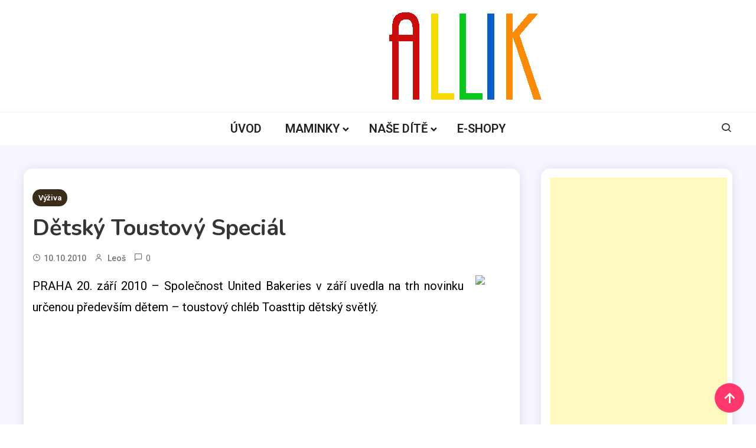

--- FILE ---
content_type: text/html; charset=UTF-8
request_url: https://www.allik.cz/dtsky-toustovy-special/
body_size: 12557
content:
<!doctype html>
<html dir="ltr" lang="cs" prefix="og: https://ogp.me/ns#">
<head>
	<meta charset="UTF-8">
	<meta name="viewport" content="width=device-width, initial-scale=1">
	<link rel="profile" href="https://gmpg.org/xfn/11">

	<title>Dětský toustový speciál - ALLIK</title>
	<style>img:is([sizes="auto" i], [sizes^="auto," i]) { contain-intrinsic-size: 3000px 1500px }</style>
	
		<!-- All in One SEO 4.7.4.2 - aioseo.com -->
		<meta name="description" content="PRAHA 20. září 2010 - Společnost United Bakeries v září uvedla na trh novinku určenou především dětem – toustový chléb Toasttip dětský světlý. Toustový chléb v balení 500 g má trvanlivost deset dnů a vedle vláčné konzistence má ještě dva významné benefity: snížený obsah soli a absenci konzervantů. Zaujme i veselý atraktivní obal s tipy na přípravu" />
		<meta name="robots" content="max-image-preview:large" />
		<link rel="canonical" href="https://www.allik.cz/dtsky-toustovy-special/" />
		<meta name="generator" content="All in One SEO (AIOSEO) 4.7.4.2" />
		<meta property="og:locale" content="cs_CZ" />
		<meta property="og:site_name" content="ALLIK -" />
		<meta property="og:type" content="article" />
		<meta property="og:title" content="Dětský toustový speciál - ALLIK" />
		<meta property="og:description" content="PRAHA 20. září 2010 - Společnost United Bakeries v září uvedla na trh novinku určenou především dětem – toustový chléb Toasttip dětský světlý. Toustový chléb v balení 500 g má trvanlivost deset dnů a vedle vláčné konzistence má ještě dva významné benefity: snížený obsah soli a absenci konzervantů. Zaujme i veselý atraktivní obal s tipy na přípravu" />
		<meta property="og:url" content="https://www.allik.cz/dtsky-toustovy-special/" />
		<meta property="og:image" content="https://www.allik.cz/wp-content/uploads/2023/11/ALLIKLOGO-1.png" />
		<meta property="og:image:secure_url" content="https://www.allik.cz/wp-content/uploads/2023/11/ALLIKLOGO-1.png" />
		<meta property="article:published_time" content="2010-10-10T22:22:39+00:00" />
		<meta property="article:modified_time" content="2010-10-10T22:22:39+00:00" />
		<meta name="twitter:card" content="summary_large_image" />
		<meta name="twitter:title" content="Dětský toustový speciál - ALLIK" />
		<meta name="twitter:description" content="PRAHA 20. září 2010 - Společnost United Bakeries v září uvedla na trh novinku určenou především dětem – toustový chléb Toasttip dětský světlý. Toustový chléb v balení 500 g má trvanlivost deset dnů a vedle vláčné konzistence má ještě dva významné benefity: snížený obsah soli a absenci konzervantů. Zaujme i veselý atraktivní obal s tipy na přípravu" />
		<meta name="twitter:image" content="https://www.allik.cz/wp-content/uploads/2023/11/ALLIKLOGO-1.png" />
		<script type="application/ld+json" class="aioseo-schema">
			{"@context":"https:\/\/schema.org","@graph":[{"@type":"BlogPosting","@id":"https:\/\/www.allik.cz\/dtsky-toustovy-special\/#blogposting","name":"D\u011btsk\u00fd toustov\u00fd speci\u00e1l - ALLIK","headline":"D\u011btsk\u00fd toustov\u00fd speci\u00e1l","author":{"@id":"https:\/\/www.allik.cz\/author\/leos-kaucky\/#author"},"publisher":{"@id":"https:\/\/www.allik.cz\/#organization"},"image":{"@type":"ImageObject","url":"http:\/\/www.ewita.cz\/images\/united\/tousk%20tt%20dtsk.jpg","@id":"https:\/\/www.allik.cz\/dtsky-toustovy-special\/#articleImage"},"datePublished":"2010-10-10T22:22:39+00:00","dateModified":"2010-10-10T22:22:39+00:00","inLanguage":"cs-CZ","mainEntityOfPage":{"@id":"https:\/\/www.allik.cz\/dtsky-toustovy-special\/#webpage"},"isPartOf":{"@id":"https:\/\/www.allik.cz\/dtsky-toustovy-special\/#webpage"},"articleSection":"V\u00fd\u017eiva"},{"@type":"BreadcrumbList","@id":"https:\/\/www.allik.cz\/dtsky-toustovy-special\/#breadcrumblist","itemListElement":[{"@type":"ListItem","@id":"https:\/\/www.allik.cz\/#listItem","position":1,"name":"Dom\u016f","item":"https:\/\/www.allik.cz\/","nextItem":"https:\/\/www.allik.cz\/dtsky-toustovy-special\/#listItem"},{"@type":"ListItem","@id":"https:\/\/www.allik.cz\/dtsky-toustovy-special\/#listItem","position":2,"name":"D\u011btsk\u00fd toustov\u00fd speci\u00e1l","previousItem":"https:\/\/www.allik.cz\/#listItem"}]},{"@type":"Organization","@id":"https:\/\/www.allik.cz\/#organization","name":"Allik","url":"https:\/\/www.allik.cz\/","logo":{"@type":"ImageObject","url":"https:\/\/www.allik.cz\/wp-content\/uploads\/2023\/11\/ALLIKLOGO-1.png","@id":"https:\/\/www.allik.cz\/dtsky-toustovy-special\/#organizationLogo","width":263,"height":150},"image":{"@id":"https:\/\/www.allik.cz\/dtsky-toustovy-special\/#organizationLogo"}},{"@type":"Person","@id":"https:\/\/www.allik.cz\/author\/leos-kaucky\/#author","url":"https:\/\/www.allik.cz\/author\/leos-kaucky\/","name":"Leo\u0161","image":{"@type":"ImageObject","@id":"https:\/\/www.allik.cz\/dtsky-toustovy-special\/#authorImage","url":"https:\/\/secure.gravatar.com\/avatar\/53994ba573354ef0f75bb505c405705c?s=96&d=mm&r=g","width":96,"height":96,"caption":"Leo\u0161"}},{"@type":"WebPage","@id":"https:\/\/www.allik.cz\/dtsky-toustovy-special\/#webpage","url":"https:\/\/www.allik.cz\/dtsky-toustovy-special\/","name":"D\u011btsk\u00fd toustov\u00fd speci\u00e1l - ALLIK","description":"PRAHA 20. z\u00e1\u0159\u00ed 2010 - Spole\u010dnost United Bakeries v z\u00e1\u0159\u00ed uvedla na trh novinku ur\u010denou p\u0159edev\u0161\u00edm d\u011btem \u2013 toustov\u00fd chl\u00e9b Toasttip d\u011btsk\u00fd sv\u011btl\u00fd. Toustov\u00fd chl\u00e9b v balen\u00ed 500 g m\u00e1 trvanlivost deset dn\u016f a vedle vl\u00e1\u010dn\u00e9 konzistence m\u00e1 je\u0161t\u011b dva v\u00fdznamn\u00e9 benefity: sn\u00ed\u017een\u00fd obsah soli a absenci konzervant\u016f. Zaujme i vesel\u00fd atraktivn\u00ed obal s tipy na p\u0159\u00edpravu","inLanguage":"cs-CZ","isPartOf":{"@id":"https:\/\/www.allik.cz\/#website"},"breadcrumb":{"@id":"https:\/\/www.allik.cz\/dtsky-toustovy-special\/#breadcrumblist"},"author":{"@id":"https:\/\/www.allik.cz\/author\/leos-kaucky\/#author"},"creator":{"@id":"https:\/\/www.allik.cz\/author\/leos-kaucky\/#author"},"datePublished":"2010-10-10T22:22:39+00:00","dateModified":"2010-10-10T22:22:39+00:00"},{"@type":"WebSite","@id":"https:\/\/www.allik.cz\/#website","url":"https:\/\/www.allik.cz\/","name":"Allik","inLanguage":"cs-CZ","publisher":{"@id":"https:\/\/www.allik.cz\/#organization"}}]}
		</script>
		<!-- All in One SEO -->

<link rel='dns-prefetch' href='//fonts.googleapis.com' />
<link rel="alternate" type="application/rss+xml" title="ALLIK &raquo; RSS zdroj" href="https://www.allik.cz/feed/" />
<link rel="alternate" type="application/rss+xml" title="ALLIK &raquo; RSS komentářů" href="https://www.allik.cz/comments/feed/" />
<script>
window._wpemojiSettings = {"baseUrl":"https:\/\/s.w.org\/images\/core\/emoji\/15.0.3\/72x72\/","ext":".png","svgUrl":"https:\/\/s.w.org\/images\/core\/emoji\/15.0.3\/svg\/","svgExt":".svg","source":{"concatemoji":"https:\/\/www.allik.cz\/wp-includes\/js\/wp-emoji-release.min.js?ver=6.7.4"}};
/*! This file is auto-generated */
!function(i,n){var o,s,e;function c(e){try{var t={supportTests:e,timestamp:(new Date).valueOf()};sessionStorage.setItem(o,JSON.stringify(t))}catch(e){}}function p(e,t,n){e.clearRect(0,0,e.canvas.width,e.canvas.height),e.fillText(t,0,0);var t=new Uint32Array(e.getImageData(0,0,e.canvas.width,e.canvas.height).data),r=(e.clearRect(0,0,e.canvas.width,e.canvas.height),e.fillText(n,0,0),new Uint32Array(e.getImageData(0,0,e.canvas.width,e.canvas.height).data));return t.every(function(e,t){return e===r[t]})}function u(e,t,n){switch(t){case"flag":return n(e,"\ud83c\udff3\ufe0f\u200d\u26a7\ufe0f","\ud83c\udff3\ufe0f\u200b\u26a7\ufe0f")?!1:!n(e,"\ud83c\uddfa\ud83c\uddf3","\ud83c\uddfa\u200b\ud83c\uddf3")&&!n(e,"\ud83c\udff4\udb40\udc67\udb40\udc62\udb40\udc65\udb40\udc6e\udb40\udc67\udb40\udc7f","\ud83c\udff4\u200b\udb40\udc67\u200b\udb40\udc62\u200b\udb40\udc65\u200b\udb40\udc6e\u200b\udb40\udc67\u200b\udb40\udc7f");case"emoji":return!n(e,"\ud83d\udc26\u200d\u2b1b","\ud83d\udc26\u200b\u2b1b")}return!1}function f(e,t,n){var r="undefined"!=typeof WorkerGlobalScope&&self instanceof WorkerGlobalScope?new OffscreenCanvas(300,150):i.createElement("canvas"),a=r.getContext("2d",{willReadFrequently:!0}),o=(a.textBaseline="top",a.font="600 32px Arial",{});return e.forEach(function(e){o[e]=t(a,e,n)}),o}function t(e){var t=i.createElement("script");t.src=e,t.defer=!0,i.head.appendChild(t)}"undefined"!=typeof Promise&&(o="wpEmojiSettingsSupports",s=["flag","emoji"],n.supports={everything:!0,everythingExceptFlag:!0},e=new Promise(function(e){i.addEventListener("DOMContentLoaded",e,{once:!0})}),new Promise(function(t){var n=function(){try{var e=JSON.parse(sessionStorage.getItem(o));if("object"==typeof e&&"number"==typeof e.timestamp&&(new Date).valueOf()<e.timestamp+604800&&"object"==typeof e.supportTests)return e.supportTests}catch(e){}return null}();if(!n){if("undefined"!=typeof Worker&&"undefined"!=typeof OffscreenCanvas&&"undefined"!=typeof URL&&URL.createObjectURL&&"undefined"!=typeof Blob)try{var e="postMessage("+f.toString()+"("+[JSON.stringify(s),u.toString(),p.toString()].join(",")+"));",r=new Blob([e],{type:"text/javascript"}),a=new Worker(URL.createObjectURL(r),{name:"wpTestEmojiSupports"});return void(a.onmessage=function(e){c(n=e.data),a.terminate(),t(n)})}catch(e){}c(n=f(s,u,p))}t(n)}).then(function(e){for(var t in e)n.supports[t]=e[t],n.supports.everything=n.supports.everything&&n.supports[t],"flag"!==t&&(n.supports.everythingExceptFlag=n.supports.everythingExceptFlag&&n.supports[t]);n.supports.everythingExceptFlag=n.supports.everythingExceptFlag&&!n.supports.flag,n.DOMReady=!1,n.readyCallback=function(){n.DOMReady=!0}}).then(function(){return e}).then(function(){var e;n.supports.everything||(n.readyCallback(),(e=n.source||{}).concatemoji?t(e.concatemoji):e.wpemoji&&e.twemoji&&(t(e.twemoji),t(e.wpemoji)))}))}((window,document),window._wpemojiSettings);
</script>
<style id='wp-emoji-styles-inline-css'>

	img.wp-smiley, img.emoji {
		display: inline !important;
		border: none !important;
		box-shadow: none !important;
		height: 1em !important;
		width: 1em !important;
		margin: 0 0.07em !important;
		vertical-align: -0.1em !important;
		background: none !important;
		padding: 0 !important;
	}
</style>
<link rel='stylesheet' id='wp-block-library-css' href='https://www.allik.cz/wp-includes/css/dist/block-library/style.min.css?ver=6.7.4' media='all' />
<link rel='stylesheet' id='wp-components-css' href='https://www.allik.cz/wp-includes/css/dist/components/style.min.css?ver=6.7.4' media='all' />
<link rel='stylesheet' id='wp-preferences-css' href='https://www.allik.cz/wp-includes/css/dist/preferences/style.min.css?ver=6.7.4' media='all' />
<link rel='stylesheet' id='wp-block-editor-css' href='https://www.allik.cz/wp-includes/css/dist/block-editor/style.min.css?ver=6.7.4' media='all' />
<link rel='stylesheet' id='wp-reusable-blocks-css' href='https://www.allik.cz/wp-includes/css/dist/reusable-blocks/style.min.css?ver=6.7.4' media='all' />
<link rel='stylesheet' id='wp-patterns-css' href='https://www.allik.cz/wp-includes/css/dist/patterns/style.min.css?ver=6.7.4' media='all' />
<link rel='stylesheet' id='wp-editor-css' href='https://www.allik.cz/wp-includes/css/dist/editor/style.min.css?ver=6.7.4' media='all' />
<link rel='stylesheet' id='easy_image_gallery_block-cgb-style-css-css' href='https://www.allik.cz/wp-content/plugins/easy-image-gallery/includes/gutenberg-block/dist/blocks.style.build.css?ver=6.7.4' media='all' />
<style id='classic-theme-styles-inline-css'>
/*! This file is auto-generated */
.wp-block-button__link{color:#fff;background-color:#32373c;border-radius:9999px;box-shadow:none;text-decoration:none;padding:calc(.667em + 2px) calc(1.333em + 2px);font-size:1.125em}.wp-block-file__button{background:#32373c;color:#fff;text-decoration:none}
</style>
<style id='global-styles-inline-css'>
:root{--wp--preset--aspect-ratio--square: 1;--wp--preset--aspect-ratio--4-3: 4/3;--wp--preset--aspect-ratio--3-4: 3/4;--wp--preset--aspect-ratio--3-2: 3/2;--wp--preset--aspect-ratio--2-3: 2/3;--wp--preset--aspect-ratio--16-9: 16/9;--wp--preset--aspect-ratio--9-16: 9/16;--wp--preset--color--black: #000000;--wp--preset--color--cyan-bluish-gray: #abb8c3;--wp--preset--color--white: #ffffff;--wp--preset--color--pale-pink: #f78da7;--wp--preset--color--vivid-red: #cf2e2e;--wp--preset--color--luminous-vivid-orange: #ff6900;--wp--preset--color--luminous-vivid-amber: #fcb900;--wp--preset--color--light-green-cyan: #7bdcb5;--wp--preset--color--vivid-green-cyan: #00d084;--wp--preset--color--pale-cyan-blue: #8ed1fc;--wp--preset--color--vivid-cyan-blue: #0693e3;--wp--preset--color--vivid-purple: #9b51e0;--wp--preset--gradient--vivid-cyan-blue-to-vivid-purple: linear-gradient(135deg,rgba(6,147,227,1) 0%,rgb(155,81,224) 100%);--wp--preset--gradient--light-green-cyan-to-vivid-green-cyan: linear-gradient(135deg,rgb(122,220,180) 0%,rgb(0,208,130) 100%);--wp--preset--gradient--luminous-vivid-amber-to-luminous-vivid-orange: linear-gradient(135deg,rgba(252,185,0,1) 0%,rgba(255,105,0,1) 100%);--wp--preset--gradient--luminous-vivid-orange-to-vivid-red: linear-gradient(135deg,rgba(255,105,0,1) 0%,rgb(207,46,46) 100%);--wp--preset--gradient--very-light-gray-to-cyan-bluish-gray: linear-gradient(135deg,rgb(238,238,238) 0%,rgb(169,184,195) 100%);--wp--preset--gradient--cool-to-warm-spectrum: linear-gradient(135deg,rgb(74,234,220) 0%,rgb(151,120,209) 20%,rgb(207,42,186) 40%,rgb(238,44,130) 60%,rgb(251,105,98) 80%,rgb(254,248,76) 100%);--wp--preset--gradient--blush-light-purple: linear-gradient(135deg,rgb(255,206,236) 0%,rgb(152,150,240) 100%);--wp--preset--gradient--blush-bordeaux: linear-gradient(135deg,rgb(254,205,165) 0%,rgb(254,45,45) 50%,rgb(107,0,62) 100%);--wp--preset--gradient--luminous-dusk: linear-gradient(135deg,rgb(255,203,112) 0%,rgb(199,81,192) 50%,rgb(65,88,208) 100%);--wp--preset--gradient--pale-ocean: linear-gradient(135deg,rgb(255,245,203) 0%,rgb(182,227,212) 50%,rgb(51,167,181) 100%);--wp--preset--gradient--electric-grass: linear-gradient(135deg,rgb(202,248,128) 0%,rgb(113,206,126) 100%);--wp--preset--gradient--midnight: linear-gradient(135deg,rgb(2,3,129) 0%,rgb(40,116,252) 100%);--wp--preset--font-size--small: 13px;--wp--preset--font-size--medium: 20px;--wp--preset--font-size--large: 36px;--wp--preset--font-size--x-large: 42px;--wp--preset--spacing--20: 0.44rem;--wp--preset--spacing--30: 0.67rem;--wp--preset--spacing--40: 1rem;--wp--preset--spacing--50: 1.5rem;--wp--preset--spacing--60: 2.25rem;--wp--preset--spacing--70: 3.38rem;--wp--preset--spacing--80: 5.06rem;--wp--preset--shadow--natural: 6px 6px 9px rgba(0, 0, 0, 0.2);--wp--preset--shadow--deep: 12px 12px 50px rgba(0, 0, 0, 0.4);--wp--preset--shadow--sharp: 6px 6px 0px rgba(0, 0, 0, 0.2);--wp--preset--shadow--outlined: 6px 6px 0px -3px rgba(255, 255, 255, 1), 6px 6px rgba(0, 0, 0, 1);--wp--preset--shadow--crisp: 6px 6px 0px rgba(0, 0, 0, 1);}:where(.is-layout-flex){gap: 0.5em;}:where(.is-layout-grid){gap: 0.5em;}body .is-layout-flex{display: flex;}.is-layout-flex{flex-wrap: wrap;align-items: center;}.is-layout-flex > :is(*, div){margin: 0;}body .is-layout-grid{display: grid;}.is-layout-grid > :is(*, div){margin: 0;}:where(.wp-block-columns.is-layout-flex){gap: 2em;}:where(.wp-block-columns.is-layout-grid){gap: 2em;}:where(.wp-block-post-template.is-layout-flex){gap: 1.25em;}:where(.wp-block-post-template.is-layout-grid){gap: 1.25em;}.has-black-color{color: var(--wp--preset--color--black) !important;}.has-cyan-bluish-gray-color{color: var(--wp--preset--color--cyan-bluish-gray) !important;}.has-white-color{color: var(--wp--preset--color--white) !important;}.has-pale-pink-color{color: var(--wp--preset--color--pale-pink) !important;}.has-vivid-red-color{color: var(--wp--preset--color--vivid-red) !important;}.has-luminous-vivid-orange-color{color: var(--wp--preset--color--luminous-vivid-orange) !important;}.has-luminous-vivid-amber-color{color: var(--wp--preset--color--luminous-vivid-amber) !important;}.has-light-green-cyan-color{color: var(--wp--preset--color--light-green-cyan) !important;}.has-vivid-green-cyan-color{color: var(--wp--preset--color--vivid-green-cyan) !important;}.has-pale-cyan-blue-color{color: var(--wp--preset--color--pale-cyan-blue) !important;}.has-vivid-cyan-blue-color{color: var(--wp--preset--color--vivid-cyan-blue) !important;}.has-vivid-purple-color{color: var(--wp--preset--color--vivid-purple) !important;}.has-black-background-color{background-color: var(--wp--preset--color--black) !important;}.has-cyan-bluish-gray-background-color{background-color: var(--wp--preset--color--cyan-bluish-gray) !important;}.has-white-background-color{background-color: var(--wp--preset--color--white) !important;}.has-pale-pink-background-color{background-color: var(--wp--preset--color--pale-pink) !important;}.has-vivid-red-background-color{background-color: var(--wp--preset--color--vivid-red) !important;}.has-luminous-vivid-orange-background-color{background-color: var(--wp--preset--color--luminous-vivid-orange) !important;}.has-luminous-vivid-amber-background-color{background-color: var(--wp--preset--color--luminous-vivid-amber) !important;}.has-light-green-cyan-background-color{background-color: var(--wp--preset--color--light-green-cyan) !important;}.has-vivid-green-cyan-background-color{background-color: var(--wp--preset--color--vivid-green-cyan) !important;}.has-pale-cyan-blue-background-color{background-color: var(--wp--preset--color--pale-cyan-blue) !important;}.has-vivid-cyan-blue-background-color{background-color: var(--wp--preset--color--vivid-cyan-blue) !important;}.has-vivid-purple-background-color{background-color: var(--wp--preset--color--vivid-purple) !important;}.has-black-border-color{border-color: var(--wp--preset--color--black) !important;}.has-cyan-bluish-gray-border-color{border-color: var(--wp--preset--color--cyan-bluish-gray) !important;}.has-white-border-color{border-color: var(--wp--preset--color--white) !important;}.has-pale-pink-border-color{border-color: var(--wp--preset--color--pale-pink) !important;}.has-vivid-red-border-color{border-color: var(--wp--preset--color--vivid-red) !important;}.has-luminous-vivid-orange-border-color{border-color: var(--wp--preset--color--luminous-vivid-orange) !important;}.has-luminous-vivid-amber-border-color{border-color: var(--wp--preset--color--luminous-vivid-amber) !important;}.has-light-green-cyan-border-color{border-color: var(--wp--preset--color--light-green-cyan) !important;}.has-vivid-green-cyan-border-color{border-color: var(--wp--preset--color--vivid-green-cyan) !important;}.has-pale-cyan-blue-border-color{border-color: var(--wp--preset--color--pale-cyan-blue) !important;}.has-vivid-cyan-blue-border-color{border-color: var(--wp--preset--color--vivid-cyan-blue) !important;}.has-vivid-purple-border-color{border-color: var(--wp--preset--color--vivid-purple) !important;}.has-vivid-cyan-blue-to-vivid-purple-gradient-background{background: var(--wp--preset--gradient--vivid-cyan-blue-to-vivid-purple) !important;}.has-light-green-cyan-to-vivid-green-cyan-gradient-background{background: var(--wp--preset--gradient--light-green-cyan-to-vivid-green-cyan) !important;}.has-luminous-vivid-amber-to-luminous-vivid-orange-gradient-background{background: var(--wp--preset--gradient--luminous-vivid-amber-to-luminous-vivid-orange) !important;}.has-luminous-vivid-orange-to-vivid-red-gradient-background{background: var(--wp--preset--gradient--luminous-vivid-orange-to-vivid-red) !important;}.has-very-light-gray-to-cyan-bluish-gray-gradient-background{background: var(--wp--preset--gradient--very-light-gray-to-cyan-bluish-gray) !important;}.has-cool-to-warm-spectrum-gradient-background{background: var(--wp--preset--gradient--cool-to-warm-spectrum) !important;}.has-blush-light-purple-gradient-background{background: var(--wp--preset--gradient--blush-light-purple) !important;}.has-blush-bordeaux-gradient-background{background: var(--wp--preset--gradient--blush-bordeaux) !important;}.has-luminous-dusk-gradient-background{background: var(--wp--preset--gradient--luminous-dusk) !important;}.has-pale-ocean-gradient-background{background: var(--wp--preset--gradient--pale-ocean) !important;}.has-electric-grass-gradient-background{background: var(--wp--preset--gradient--electric-grass) !important;}.has-midnight-gradient-background{background: var(--wp--preset--gradient--midnight) !important;}.has-small-font-size{font-size: var(--wp--preset--font-size--small) !important;}.has-medium-font-size{font-size: var(--wp--preset--font-size--medium) !important;}.has-large-font-size{font-size: var(--wp--preset--font-size--large) !important;}.has-x-large-font-size{font-size: var(--wp--preset--font-size--x-large) !important;}
:where(.wp-block-post-template.is-layout-flex){gap: 1.25em;}:where(.wp-block-post-template.is-layout-grid){gap: 1.25em;}
:where(.wp-block-columns.is-layout-flex){gap: 2em;}:where(.wp-block-columns.is-layout-grid){gap: 2em;}
:root :where(.wp-block-pullquote){font-size: 1.5em;line-height: 1.6;}
</style>
<link rel='stylesheet' id='ogma-blog-fonts-css' href='https://fonts.googleapis.com/css?family=Roboto%3A400%2C500%2C600%2C700%7CNunito%3A400%2C600%2C700%2C900&#038;subset=latin%2Ccyrillic-ext%2Cgreek-ext%2Cgreek%2Cvietnamese%2Clatin-ext%2Ccyrillic%2Ckhmer%2Cdevanagari%2Carabic%2Chebrew%2Ctelugu' media='all' />
<link rel='stylesheet' id='lightslider-css' href='https://www.allik.cz/wp-content/themes/ogma-blog/assets/library/lightslider/css/lightslider.min.css?ver=1.1.6' media='all' />
<link rel='stylesheet' id='box-icons-css' href='https://www.allik.cz/wp-content/themes/ogma-blog/assets/library/box-icons/css/boxicons.min.css?ver=2.1.4' media='all' />
<link rel='stylesheet' id='ogma-blog-style-css' href='https://www.allik.cz/wp-content/themes/ogma-blog/style.css?ver=1.1.6' media='all' />
<link rel='stylesheet' id='ogma-blog-responsive-style-css' href='https://www.allik.cz/wp-content/themes/ogma-blog/assets/css/ogma-blog-responsive.css?ver=1.1.6' media='all' />
<link rel='stylesheet' id='ogma-blog-preloader-css' href='https://www.allik.cz/wp-content/themes/ogma-blog/assets/css/ogma-blog-preloader.css?ver=1.1.6' media='all' />
<link rel='stylesheet' id='fancybox-css' href='https://www.allik.cz/wp-content/plugins/easy-image-gallery/includes/lib/fancybox/jquery.fancybox.min.css?ver=1.2' media='screen' />
<script src="https://www.allik.cz/wp-includes/js/jquery/jquery.min.js?ver=3.7.1" id="jquery-core-js"></script>
<script src="https://www.allik.cz/wp-includes/js/jquery/jquery-migrate.min.js?ver=3.4.1" id="jquery-migrate-js"></script>
<link rel="https://api.w.org/" href="https://www.allik.cz/wp-json/" /><link rel="alternate" title="JSON" type="application/json" href="https://www.allik.cz/wp-json/wp/v2/posts/172" /><link rel="EditURI" type="application/rsd+xml" title="RSD" href="https://www.allik.cz/xmlrpc.php?rsd" />
<meta name="generator" content="WordPress 6.7.4" />
<link rel='shortlink' href='https://www.allik.cz/?p=172' />
<link rel="alternate" title="oEmbed (JSON)" type="application/json+oembed" href="https://www.allik.cz/wp-json/oembed/1.0/embed?url=https%3A%2F%2Fwww.allik.cz%2Fdtsky-toustovy-special%2F" />
<link rel="alternate" title="oEmbed (XML)" type="text/xml+oembed" href="https://www.allik.cz/wp-json/oembed/1.0/embed?url=https%3A%2F%2Fwww.allik.cz%2Fdtsky-toustovy-special%2F&#038;format=xml" />
<meta name="redi-version" content="1.2.4" />		<style type="text/css">
					.site-title,
			.site-description {
				position: absolute;
				clip: rect(1px, 1px, 1px, 1px);
				}
					</style>
		<!--Ogma CSS -->
<style type="text/css">
.navigation .nav-links a:hover,.bttn:hover,button,input[type='button']:hover,input[type='reset']:hover,input[type='submit']:hover,.reply .comment-reply-link,.widget_search .search-submit,.widget_search .search-submit,.widget_search .search-submit:hover,.widget_tag_cloud .tagcloud a:hover,.widget.widget_tag_cloud a:hover,#site-navigation .menu-item-description,.header-search-wrapper .search-form-wrap .search-submit,.sticky-sidebar-close,.custom-button-wrap.ogma-blog-icon-elements a,.news-ticker-label,.single-posts-layout--two .post-cats-wrap li a,.error-404.not-found .error-button-wrap a,#ogma-blog-scrollup,.trending-posts .post-thumbnail-wrap .post-count,.trending-posts-wrapper .lSAction a:hover,#site-navigation ul li a.ogma-blog-sub-toggle:hover,#site-navigation ul li a.ogma-blog-sub-toggle:focus{background-color:#FF376C}a,a:hover,a:focus,a:active,.entry-cat .cat-links a:hover,.entry-cat a:hover,.byline a:hover,.posted-on a:hover,.entry-footer a:hover,.comment-author .fn .url:hover,.commentmetadata .comment-edit-link,#cancel-comment-reply-link,#cancel-comment-reply-link:before,.logged-in-as a,.widget a:hover,.widget a:hover::before,.widget li:hover::before,.header-news-ticker-wrapper .posted-on a,.breadcrumb-trail.breadcrumbs ul li a:hover,.ogma-blog-post-content-wrap .entry-meta span:hover a,.ogma-blog-post-content-wrap .entry-meta span:hover:before,.site-footer .widget_archive a:hover,.site-footer .widget_categories a:hover,.site-footer .widget_recent_entries a:hover,.site-footer .widget_meta a:hover,.site-footer .widget_recent_comments li:hover,.site-footer .widget_rss li:hover,.site-footer .widget_pages li a:hover,.site-footer .widget_nav_menu li a:hover,.site-footer .wp-block-latest-posts li a:hover,.site-footer .wp-block-archives li a:hover,.site-footer .wp-block-categories li a:hover,.site-footer .wp-block-page-list li a:hover,.site-footer .wp-block-latest-comments li:hover,.ogma-blog-post-title-wrap .entry-meta span:hover a,.ogma-blog-post-title-wrap .entry-meta span:hover:before,.dark-mode .ogma-blog-button a:hover,.dark-mode .widget_archive a:hover,.dark-mode .widget_categories a:hover,.dark-mode .widget_recent_entries a:hover,.dark-mode .widget_meta a:hover,.dark-mode .widget_recent_comments li:hover,.dark-mode .widget_rss li:hover,.dark-mode .widget_pages li a:hover,.dark-mode .widget_nav_menu li a:hover,.dark-mode .wp-block-latest-posts li a:hover,.dark-mode .wp-block-archives li a:hover,.dark-mode .wp-block-categories li a:hover,.dark-mode .wp-block-page-list li a:hover,.dark-mode .wp-block-latest-comments li:hover,.dark-mode .header-news-ticker-wrapper .post-title a:hover,.dark-mode .post-meta-wrap span a:hover,.dark-mode .post-meta-wrap span:hover,.dark-mode .ogma-blog-post-content-wrap .entry-meta span a:hover,.ogma-blog-banner-wrapper .slide-title a:hover,.ogma-blog-post-content-wrap .entry-title a:hover,.trending-posts .entry-title a:hover,.latest-posts-wrapper .posts-column-wrapper .entry-title a:hover,.ogma-blog-banner-wrapper .post-meta-wrap >span:hover,.ogma-blog-icon-elements-wrap .search-icon a:hover,.single-posts-layout--two .no-thumbnail .ogma-blog-post-title-wrap .entry-meta span:hover a,.single-posts-layout--two .no-thumbnail .ogma-blog-post-title-wrap .entry-meta span:hover:before,.ogma-blog-search-results-wrap .ogma-blog-search-article-item .ogma-blog-search-post-element .ogma-blog-search-post-title a:hover,.ogma-blog-search-results-wrap .ogma-blog-search-article-item .ogma-blog-search-post-element .posted-on a:hover,.dark-mode .ogma-blog-search-results-wrap .ogma-blog-search-article-item .ogma-blog-search-post-element .ogma-blog-search-post-title a:hover{color:#FF376C}.navigation .nav-links a:hover,.bttn:hover,button,input[type='button']:hover,input[type='reset']:hover,input[type='submit']:hover,.widget_search .search-submit,.widget_search .search-submit,.widget_search .search-submit:hover,.widget_tag_cloud .tagcloud a:hover,.widget.widget_tag_cloud a:hover,.trending-posts-wrapper .lSAction a:hover{border-color:#FF376C}.page-header .page-title,.block-title,.related-post-title,.widget-title{border-left-color:#FF376C}.rtl .page-header .page-title,.rtl .block-title,.rtl .related-post-title,.rtl .widget-title{border-right-color:#FF376C}#site-navigation .menu-item-description::after,.search-form-wrap{border-top-color:#FF376C}.woocommerce ul.products li.product .price,.woocommerce div.product p.price,.woocommerce div.product span.price,.woocommerce .product_meta a:hover,.woocommerce-error:before,.woocommerce-info:before,.woocommerce-message:before{color:#FF376C}.woocommerce #respond input#submit,.woocommerce a.button,.woocommerce button.button,.woocommerce input.button,.woocommerce ul.products li.product:hover .button,.woocommerce ul.products li.product:hover .added_to_cart,.woocommerce #respond input#submit.alt,.woocommerce a.button.alt,.woocommerce button.button.alt,.woocommerce input.button.alt.woocommerce nav.woocommerce-pagination ul li a,.woocommerce nav.woocommerce-pagination ul li span.woocommerce span.onsale,.woocommerce div.product .woocommerce-tabs ul.tabs li.active,.woocommerce #respond input#submit.disabled,.woocommerce #respond input#submit:disabled,.woocommerce #respond input#submit:disabled[disabled],.woocommerce a.button.disabled,.woocommerce a.button:disabled,.woocommerce a.button:disabled[disabled],.woocommerce button.button.disabled,.woocommerce button.button:disabled,.woocommerce button.button:disabled[disabled],.woocommerce input.button.disabled,.woocommerce input.button:disabled,.woocommerce input.button:disabled[disabled].woocommerce #respond input#submit.alt.disabled,.woocommerce #respond input#submit.alt.disabled:hover,.woocommerce #respond input#submit.alt:disabled,.woocommerce #respond input#submit.alt:disabled:hover,.woocommerce #respond input#submit.alt:disabled[disabled],.woocommerce #respond input#submit.alt:disabled[disabled]:hover,.woocommerce a.button.alt.disabled,.woocommerce a.button.alt.disabled:hover,.woocommerce a.button.alt:disabled,.woocommerce a.button.alt:disabled:hover,.woocommerce a.button.alt:disabled[disabled],.woocommerce a.button.alt:disabled[disabled]:hover,.woocommerce button.button.alt.disabled,.woocommerce button.button.alt.disabled:hover,.woocommerce button.button.alt:disabled,.woocommerce button.button.alt:disabled:hover,.woocommerce button.button.alt:disabled[disabled],.woocommerce button.button.alt:disabled[disabled]:hover,.woocommerce input.button.alt.disabled,.woocommerce input.button.alt.disabled:hover,.woocommerce input.button.alt:disabled,.woocommerce input.button.alt:disabled:hover,.woocommerce input.button.alt:disabled[disabled],.woocommerce input.button.alt:disabled[disabled]:hover.woocommerce,.widget_price_filter .ui-slider .ui-slider-range,.woocommerce-MyAccount-navigation-link a,.woocommerce-store-notice,p.demo_store{background-color:#FF376C}.woocommerce ul.products li.product:hover,.woocommerce-page ul.products li.product:hover.woocommerce #respond input#submit,.woocommerce a.button,.woocommerce button.button,.woocommerce input.button,.woocommerce ul.products li.product:hover .button,.woocommerce ul.products li.product:hover .added_to_cart,.woocommerce #respond input#submit.alt,.woocommerce a.button.alt,.woocommerce button.button.alt,.woocommerce input.button.alt.woocommerce #respond input#submit.alt.disabled,.woocommerce #respond input#submit.alt.disabled:hover,.woocommerce #respond input#submit.alt:disabled,.woocommerce #respond input#submit.alt:disabled:hover,.woocommerce #respond input#submit.alt:disabled[disabled],.woocommerce #respond input#submit.alt:disabled[disabled]:hover,.woocommerce a.button.alt.disabled,.woocommerce a.button.alt.disabled:hover,.woocommerce a.button.alt:disabled,.woocommerce a.button.alt:disabled:hover,.woocommerce a.button.alt:disabled[disabled],.woocommerce a.button.alt:disabled[disabled]:hover,.woocommerce button.button.alt.disabled,.woocommerce button.button.alt.disabled:hover,.woocommerce button.button.alt:disabled,.woocommerce button.button.alt:disabled:hover,.woocommerce button.button.alt:disabled[disabled],.woocommerce button.button.alt:disabled[disabled]:hover,.woocommerce input.button.alt.disabled,.woocommerce input.button.alt.disabled:hover,.woocommerce input.button.alt:disabled,.woocommerce input.button.alt:disabled:hover,.woocommerce input.button.alt:disabled[disabled],.woocommerce input.button.alt:disabled[disabled]:hover.woocommerce .widget_price_filter .ui-slider .ui-slider-handle{border-color:#FF376C}.woocommerce div.product .woocommerce-tabs ul.tabs{border-bottom-color:#FF376C}.woocommerce-error,.woocommerce-info,.woocommerce-message{border-top-color:#FF376C}.ogma-blog-wave .og-rect,.ogma-blog-three-bounce .og-child,.ogma-blog-folding-cube .og-cube:before,.ogma-blog-ball div{background-color:#FF376C}#site-navigation ul li:hover >a,#site-navigation ul li.current-menu-item >a,#site-navigation ul li.current_page_item >a,#site-navigation ul li.current-menu-ancestor >a,#site-navigation ul li.focus >a{color:#eb2358}body{color:#3b3b3b}.page-content a,.entry-content a,.entry-summary a{color:#FF376C}.page-content a:hover,.entry-content a:hover,.entry-summary a:hover{color:#E91E63}.ogma-blog-banner-wrapper .post-cats-wrap .post-cats-list li.cat-6 a{background-color:#3b2d1b}.post-cats-wrap .post-cats-list li.cat-6 a{background-color:#3b2d1b}.ogma-blog-banner-wrapper.frontpage-banner-layout--two .tabbed-content-wrapper .post-cats-wrap .post-cats-list li.cat-6 a{color:#3b2d1b}.single-posts-layout--two .post-cats-wrap .post-cats-list li.cat-6 a{background-color:#3b2d1b}.ogma-blog-banner-wrapper .post-cats-wrap .post-cats-list li.cat-8 a{background-color:#3b2d1b}.post-cats-wrap .post-cats-list li.cat-8 a{background-color:#3b2d1b}.ogma-blog-banner-wrapper.frontpage-banner-layout--two .tabbed-content-wrapper .post-cats-wrap .post-cats-list li.cat-8 a{color:#3b2d1b}.single-posts-layout--two .post-cats-wrap .post-cats-list li.cat-8 a{background-color:#3b2d1b}.ogma-blog-banner-wrapper .post-cats-wrap .post-cats-list li.cat-11 a{background-color:#3b2d1b}.post-cats-wrap .post-cats-list li.cat-11 a{background-color:#3b2d1b}.ogma-blog-banner-wrapper.frontpage-banner-layout--two .tabbed-content-wrapper .post-cats-wrap .post-cats-list li.cat-11 a{color:#3b2d1b}.single-posts-layout--two .post-cats-wrap .post-cats-list li.cat-11 a{background-color:#3b2d1b}.ogma-blog-banner-wrapper .post-cats-wrap .post-cats-list li.cat-13 a{background-color:#3b2d1b}.post-cats-wrap .post-cats-list li.cat-13 a{background-color:#3b2d1b}.ogma-blog-banner-wrapper.frontpage-banner-layout--two .tabbed-content-wrapper .post-cats-wrap .post-cats-list li.cat-13 a{color:#3b2d1b}.single-posts-layout--two .post-cats-wrap .post-cats-list li.cat-13 a{background-color:#3b2d1b}.ogma-blog-banner-wrapper .post-cats-wrap .post-cats-list li.cat-14 a{background-color:#3b2d1b}.post-cats-wrap .post-cats-list li.cat-14 a{background-color:#3b2d1b}.ogma-blog-banner-wrapper.frontpage-banner-layout--two .tabbed-content-wrapper .post-cats-wrap .post-cats-list li.cat-14 a{color:#3b2d1b}.single-posts-layout--two .post-cats-wrap .post-cats-list li.cat-14 a{background-color:#3b2d1b}.ogma-blog-banner-wrapper .post-cats-wrap .post-cats-list li.cat-4 a{background-color:#3b2d1b}.post-cats-wrap .post-cats-list li.cat-4 a{background-color:#3b2d1b}.ogma-blog-banner-wrapper.frontpage-banner-layout--two .tabbed-content-wrapper .post-cats-wrap .post-cats-list li.cat-4 a{color:#3b2d1b}.single-posts-layout--two .post-cats-wrap .post-cats-list li.cat-4 a{background-color:#3b2d1b}.ogma-blog-banner-wrapper .post-cats-wrap .post-cats-list li.cat-1 a{background-color:#3b2d1b}.post-cats-wrap .post-cats-list li.cat-1 a{background-color:#3b2d1b}.ogma-blog-banner-wrapper.frontpage-banner-layout--two .tabbed-content-wrapper .post-cats-wrap .post-cats-list li.cat-1 a{color:#3b2d1b}.single-posts-layout--two .post-cats-wrap .post-cats-list li.cat-1 a{background-color:#3b2d1b}.ogma-blog-banner-wrapper .post-cats-wrap .post-cats-list li.cat-15 a{background-color:#3b2d1b}.post-cats-wrap .post-cats-list li.cat-15 a{background-color:#3b2d1b}.ogma-blog-banner-wrapper.frontpage-banner-layout--two .tabbed-content-wrapper .post-cats-wrap .post-cats-list li.cat-15 a{color:#3b2d1b}.single-posts-layout--two .post-cats-wrap .post-cats-list li.cat-15 a{background-color:#3b2d1b}.ogma-blog-banner-wrapper .post-cats-wrap .post-cats-list li.cat-7 a{background-color:#3b2d1b}.post-cats-wrap .post-cats-list li.cat-7 a{background-color:#3b2d1b}.ogma-blog-banner-wrapper.frontpage-banner-layout--two .tabbed-content-wrapper .post-cats-wrap .post-cats-list li.cat-7 a{color:#3b2d1b}.single-posts-layout--two .post-cats-wrap .post-cats-list li.cat-7 a{background-color:#3b2d1b}.ogma-blog-banner-wrapper .post-cats-wrap .post-cats-list li.cat-1318 a{background-color:#3b2d1b}.post-cats-wrap .post-cats-list li.cat-1318 a{background-color:#3b2d1b}.ogma-blog-banner-wrapper.frontpage-banner-layout--two .tabbed-content-wrapper .post-cats-wrap .post-cats-list li.cat-1318 a{color:#3b2d1b}.single-posts-layout--two .post-cats-wrap .post-cats-list li.cat-1318 a{background-color:#3b2d1b}.ogma-blog-banner-wrapper .post-cats-wrap .post-cats-list li.cat-12 a{background-color:#3b2d1b}.post-cats-wrap .post-cats-list li.cat-12 a{background-color:#3b2d1b}.ogma-blog-banner-wrapper.frontpage-banner-layout--two .tabbed-content-wrapper .post-cats-wrap .post-cats-list li.cat-12 a{color:#3b2d1b}.single-posts-layout--two .post-cats-wrap .post-cats-list li.cat-12 a{background-color:#3b2d1b}.ogma-blog-banner-wrapper .post-cats-wrap .post-cats-list li.cat-9 a{background-color:#3b2d1b}.post-cats-wrap .post-cats-list li.cat-9 a{background-color:#3b2d1b}.ogma-blog-banner-wrapper.frontpage-banner-layout--two .tabbed-content-wrapper .post-cats-wrap .post-cats-list li.cat-9 a{color:#3b2d1b}.single-posts-layout--two .post-cats-wrap .post-cats-list li.cat-9 a{background-color:#3b2d1b}.ogma-blog-banner-wrapper .post-cats-wrap .post-cats-list li.cat-5 a{background-color:#3b2d1b}.post-cats-wrap .post-cats-list li.cat-5 a{background-color:#3b2d1b}.ogma-blog-banner-wrapper.frontpage-banner-layout--two .tabbed-content-wrapper .post-cats-wrap .post-cats-list li.cat-5 a{color:#3b2d1b}.single-posts-layout--two .post-cats-wrap .post-cats-list li.cat-5 a{background-color:#3b2d1b}.ogma-blog-container{width:1320px}.ogma-blog-site-layout--boxed #page{width:1290px}#top-header{background-color:#111111}/*/Typography CSS /*/body{font-family:Roboto;font-style:normal;font-weight:400;text-decoration:inherit;text-transform:inherit}h1,h2,h3,h4,h5,h6,.site-title{font-family:Nunito;font-style:normal;font-weight:700;text-decoration:inherit;text-transform:inherit}
</style></head>

<body class="post-template-default single single-post postid-172 single-format-standard wp-custom-logo ogma-blog-site-layout--separate header-main-layout--one light-mode archive-style--grid right-sidebar single-posts-layout--one"  itemscope=itemscope itemtype=https://schema.org/Blog>
		<div id="ogma-blog-preloader" class="preloader-background">
			<div class="preloader-wrapper">
											<div class="ogma-blog-wave">
	                            <div class="og-rect og-rect1"></div>
	                            <div class="og-rect og-rect2"></div>
	                            <div class="og-rect og-rect3"></div>
	                            <div class="og-rect og-rect4"></div>
	                            <div class="og-rect og-rect5"></div>
	                        </div>
							</div><!-- .preloader-wrapper -->
		</div><!-- #ogma-blog-preloader -->
<div id="page" class="site">
	<a class="skip-link screen-reader-text" href="#primary">Skip to content</a>

	
<header id="masthead" class="site-header header--bg-none"  itemscope=itemscope itemtype=https://schema.org/WPHeader>

    <div class="logo-ads-wrapper">
        <div class="ogma-blog-container ogma-blog-flex">
            
            
<ul class="social-icons-wrapper">
    </ul><!-- .social-icons-wrapper -->

<div class="site-branding"  itemscope itemtype=https://schema.org/Organization>
    <a href="https://www.allik.cz/" class="custom-logo-link" rel="home"><img width="263" height="150" src="https://www.allik.cz/wp-content/uploads/2023/11/ALLIKLOGO-1.png" class="custom-logo" alt="ALLIK" decoding="async" /></a>        <p class="site-title"><a href="https://www.allik.cz/" rel="home">ALLIK</a></p>
    </div><!-- .site-branding -->            
        </div><!-- .ogma-blog-container -->
    </div><!-- .logo-ads-wrapper -->

    <div class="primary-menu-wrapper">
        <div class="ogma-blog-container ogma-blog-flex">
            
<nav id="site-navigation" class="main-navigation"  itemscope=itemscope itemtype=https://schema.org/SiteNavigationElement>
    <button class="ogma-blog-menu-toogle" aria-controls="primary-menu" aria-expanded="false"> <i class="bx bx-menu"> </i> </button>
    <div class="primary-menu-wrap">
        <div class="menu-hlavni-menu-container"><ul id="primary-menu" class="menu"><li id="menu-item-10001" class="menu-item menu-item-type-custom menu-item-object-custom menu-item-10001"><a href="https://allik.cz">ÚVOD</a></li>
<li id="menu-item-341" class="menu-item menu-item-type-taxonomy menu-item-object-category menu-item-has-children menu-item-341"><a href="https://www.allik.cz/kategorie/maminky/">MAMINKY</a>
<ul class="sub-menu">
	<li id="menu-item-3809" class="menu-item menu-item-type-taxonomy menu-item-object-category menu-item-3809"><a href="https://www.allik.cz/kategorie/tehotenstvi/">Těhotenství</a></li>
	<li id="menu-item-349" class="menu-item menu-item-type-taxonomy menu-item-object-category current-post-ancestor current-menu-parent current-post-parent menu-item-349"><a href="https://www.allik.cz/kategorie/vyziva/">Výživa</a></li>
	<li id="menu-item-344" class="menu-item menu-item-type-taxonomy menu-item-object-category menu-item-344"><a href="https://www.allik.cz/kategorie/zdravi/">Zdraví</a></li>
</ul>
</li>
<li id="menu-item-345" class="menu-item menu-item-type-taxonomy menu-item-object-category menu-item-has-children menu-item-345"><a href="https://www.allik.cz/kategorie/nase-dite/">NAŠE DÍTĚ</a>
<ul class="sub-menu">
	<li id="menu-item-342" class="menu-item menu-item-type-taxonomy menu-item-object-category menu-item-342"><a href="https://www.allik.cz/kategorie/detsky-svet/">Dětský svět</a></li>
	<li id="menu-item-346" class="menu-item menu-item-type-taxonomy menu-item-object-category menu-item-346"><a href="https://www.allik.cz/kategorie/detsky-pokoj/">Dětský pokoj</a></li>
	<li id="menu-item-343" class="menu-item menu-item-type-taxonomy menu-item-object-category menu-item-343"><a href="https://www.allik.cz/kategorie/volny-cas/">Volný čas</a></li>
	<li id="menu-item-5307" class="menu-item menu-item-type-taxonomy menu-item-object-category menu-item-5307"><a href="https://www.allik.cz/kategorie/tipy/">Tipy</a></li>
	<li id="menu-item-3808" class="menu-item menu-item-type-taxonomy menu-item-object-category menu-item-3808"><a href="https://www.allik.cz/kategorie/sport/">Sport</a></li>
	<li id="menu-item-348" class="menu-item menu-item-type-taxonomy menu-item-object-category menu-item-348"><a href="https://www.allik.cz/kategorie/mazlicci/">Mazlíčci</a></li>
</ul>
</li>
<li id="menu-item-347" class="menu-item menu-item-type-taxonomy menu-item-object-category menu-item-347"><a href="https://www.allik.cz/kategorie/e-shopy/">E-SHOPY</a></li>
</ul></div>    </div><!-- .primary-menu-wrap -->
</nav><!-- #site-navigation -->

            <div class="ogma-blog-icon-elements-wrap">
                
<div class="header-search-wrapper ogma-blog-icon-elements">
    <span class="search-icon"><a href="javascript:void(0)"><i class="bx bx-search"></i></a></span>
    <div class="search-form-wrap">
        <form role="search" method="get" class="search-form" action="https://www.allik.cz/">
				<label>
					<span class="screen-reader-text">Vyhledávání</span>
					<input type="search" class="search-field" placeholder="Hledat &hellip;" value="" name="s" />
				</label>
				<input type="submit" class="search-submit" value="Hledat" />
			</form>    </div><!-- .search-form-wrap -->
</div><!-- .header-search-wrapper -->

            </div><!-- .icon-elements-wrap -->
        </div><!-- .ogma-blog-container -->
    </div><!-- .primary-menu-wrapper -->
    
</header><!-- #masthead -->
	<div id="content" class="site-content"  itemscope=itemscope itemtype=https://schema.org/creative_work>

		<div class="single-post page-content-wrapper">

	<div class="ogma-blog-container">

				
		<main id="primary" class="site-main">

			
<article id="post-172" class="no-thumbnail post-172 post type-post status-publish format-standard hentry category-vyziva">

	<div class="post-thumbnail-wrap">
        <span class="post-min-read">1 min read</span><!-- .post-min-read -->    </div>
	<div class="ogma-blog-post-content-wrap"> 
	    <div class="post-cats-wrap">
	        <ul class="post-cats-list"><li class="post-cat-item cat-9"><a href="https://www.allik.cz/kategorie/vyziva/" rel="category tag">Výživa</a></li></ul><!-- .post-cats-list -->	    </div><!-- .post-cats-wrap -->

		<header class="entry-header">
			<h1 class="entry-title">Dětský toustový speciál</h1>				<div class="entry-meta">
					<span class="posted-on publish"  itemprop=datePublished><a href="https://www.allik.cz/dtsky-toustovy-special/" rel="bookmark"><time class="entry-date published updated" datetime="2010-10-10T22:22:39+00:00">10.10.2010</time></a></span><span class="byline"> <span class="author vcard"><a class="url fn n" href="https://www.allik.cz/author/leos-kaucky/">Leoš</a></span></span><span class="post-comment">0</span>				</div><!-- .entry-meta -->
					</header><!-- .entry-header -->

		
<div class="entry-content">
    <p style="text-align: justify;"><img decoding="async" style="margin-left: 20px; float: right;" src="http://www.ewita.cz/images/united/tousk%20tt%20dtsk.jpg" width="60" /><span style="color: #000000;">PRAHA  20. září 2010 &#8211; Společnost United Bakeries v&nbsp;září uvedla na trh novinku  určenou především dětem – toustový chléb Toasttip dětský světlý.</span></p>
<p style="text-align: justify;"> </p>
<p style="text-align: justify;"><span style="color: #000000;"><strong><br />
<br /><span id="more-172"></span><br />
</strong></span></p>
<p style="text-align: justify;"><span style="color: #000000;">Toustový chléb v&nbsp;balení 500 g má  trvanlivost deset dnů a vedle vláčné konzistence má ještě dva významné  benefity: snížený obsah soli a absenci konzervantů. Zaujme i veselý  atraktivní obal s&nbsp;tipy na přípravu produktu.</span></p>
<p style="text-align: justify;"><span style="color: #000000;">Společnost United Bakeries, která je  největší pekárenskou skupinou na středoevropském trhu, nabízí ve svém  portfoliu pod značkou Toasttip vedle zmíněné novinky v&nbsp;různých baleních  toustové chleby světlé, tmavé a slunečnicové.</span></p>
<p style="text-align: justify;"><img decoding="async" src="http://www.ewita.cz/images/united/tousk%20tt%20dtsk.jpg" width="559" height="268" /></p>
<p style="text-align: justify;"> </p>
<hr />
<p style="text-align: justify; padding-left: 150px;"><span style="font-size: 18pt;"><a title="blocked::http://www.united-bakeries.cz/" href="http://www.united-bakeries.cz/">www.united-bakeries.cz</a></span></p>
<hr />
<p></p>
</div><!-- .entry-content -->
	</div> <!-- post-content-wrapper -->
</article><!-- #post-172 -->

	<nav class="navigation post-navigation" aria-label="Příspěvky">
		<h2 class="screen-reader-text">Navigace pro příspěvek</h2>
		<div class="nav-links"><div class="nav-previous"><a href="https://www.allik.cz/zdrave-vareni/" rel="prev"><span class="nav-subtitle">Previous:</span> <span class="nav-title">Zdravé vaření</span></a></div><div class="nav-next"><a href="https://www.allik.cz/nejoblibenji-dtske-povleeni/" rel="next"><span class="nav-subtitle">Next:</span> <span class="nav-title">Nejoblíbenější dětské povlečení !</span></a></div></div>
	</nav>
<div class="post-author-box-wrapper">

                    <div class="ogma-blog-author__avatar">
                <img alt='' src='https://secure.gravatar.com/avatar/53994ba573354ef0f75bb505c405705c?s=96&#038;d=mm&#038;r=g' class='avatar avatar-96 photo' height='96' width='96' loading='lazy' />            </div><!-- .ogma-blog-author-avatar -->
        
        <div class="ogma-blog-author-info">
                                <h5 class="ogma-blog-author-name"><a href="https://www.allik.cz/author/leos-kaucky/" title="Příspěvky od Leoš" rel="author">Leoš</a></h5>
            
            
            <div class="ogma-blog-author-meta">
                            </div><!-- .ogma-blog-author-meta -->
        </div><!-- .ogma-blog-author-info -->
</div><!-- .post-author-box-wrapper -->

    <section class="single-related-posts section-column-3">
        
        <h2 class="related-post-title">Related Posts</h2>

        <div class="related-posts-wrapper">
                                <article id="post-10117" class="has-thumbnail post-10117 post type-post status-publish format-standard has-post-thumbnail hentry category-vyziva">
                        <div class="post-thumbnail-wrap">
                            <figure class="post-image hover-effect--one">
			<div class="post-thumbnail">
				<img width="660" height="470" src="https://www.allik.cz/wp-content/uploads/2024/10/Back-to-school-1-660x470.png" class="attachment-ogma-blog-block-medium size-ogma-blog-block-medium wp-post-image" alt="Podzimní návrat dětí do škol: Klíčová je podpora imunity" decoding="async" loading="lazy" />			</div><!-- .post-thumbnail -->

		</figure><span class="post-min-read">5 mins read</span><!-- .post-min-read -->                        </div><!-- .post-thumbnail-wrap -->
                        <div class="post-cats-wrap">
                            <ul class="post-cats-list"><li class="post-cat-item cat-9"><a href="https://www.allik.cz/kategorie/vyziva/" rel="category tag">Výživa</a></li></ul><!-- .post-cats-list -->                        </div><!-- .post-cats-wrap -->
                        <header class="entry-header">
                            <h3 class="entry-title"><a href="https://www.allik.cz/podzimni-navrat-deti-do-skol-klicova-je-podpora-imunity/" rel="bookmark">Podzimní návrat dětí do škol: Klíčová je podpora imunity</a></h3>                        </header><!-- .entry-header -->
                        <div class="post-meta-wrap">
                            <span class="posted-on publish"  itemprop=datePublished><a href="https://www.allik.cz/podzimni-navrat-deti-do-skol-klicova-je-podpora-imunity/" rel="bookmark"><time class="entry-date published updated" datetime="2024-10-16T13:39:47+00:00">16.10.2024</time></a></span><span class="byline"> <span class="author vcard"><a class="url fn n" href="https://www.allik.cz/author/leos-kaucky/">Leoš</a></span></span><span class="post-comment">0</span>                        </div><!-- .post-meta-wrap -->
                    </article>
                                <article id="post-8807" class="has-thumbnail post-8807 post type-post status-publish format-standard has-post-thumbnail hentry category-vyziva tag-pomazanky">
                        <div class="post-thumbnail-wrap">
                            <figure class="post-image hover-effect--one">
			<div class="post-thumbnail">
				<img width="627" height="470" src="https://www.allik.cz/wp-content/uploads/2020/02/pomazanka.jpg" class="attachment-ogma-blog-block-medium size-ogma-blog-block-medium wp-post-image" alt="5 nejchutnějších jarních pomazánek" decoding="async" loading="lazy" srcset="https://www.allik.cz/wp-content/uploads/2020/02/pomazanka.jpg 960w, https://www.allik.cz/wp-content/uploads/2020/02/pomazanka-300x225.jpg 300w, https://www.allik.cz/wp-content/uploads/2020/02/pomazanka-768x576.jpg 768w, https://www.allik.cz/wp-content/uploads/2020/02/pomazanka-80x60.jpg 80w, https://www.allik.cz/wp-content/uploads/2020/02/pomazanka-265x198.jpg 265w, https://www.allik.cz/wp-content/uploads/2020/02/pomazanka-696x522.jpg 696w, https://www.allik.cz/wp-content/uploads/2020/02/pomazanka-560x420.jpg 560w" sizes="auto, (max-width: 627px) 100vw, 627px" />			</div><!-- .post-thumbnail -->

		</figure><span class="post-min-read">3 mins read</span><!-- .post-min-read -->                        </div><!-- .post-thumbnail-wrap -->
                        <div class="post-cats-wrap">
                            <ul class="post-cats-list"><li class="post-cat-item cat-9"><a href="https://www.allik.cz/kategorie/vyziva/" rel="category tag">Výživa</a></li></ul><!-- .post-cats-list -->                        </div><!-- .post-cats-wrap -->
                        <header class="entry-header">
                            <h3 class="entry-title"><a href="https://www.allik.cz/5-nejchutnejsich-jarnich-pomazanek/" rel="bookmark">5 nejchutnějších jarních pomazánek</a></h3>                        </header><!-- .entry-header -->
                        <div class="post-meta-wrap">
                            <span class="posted-on publish"  itemprop=datePublished><a href="https://www.allik.cz/5-nejchutnejsich-jarnich-pomazanek/" rel="bookmark"><time class="entry-date published updated" datetime="2020-02-18T11:35:01+00:00">18.2.2020</time></a></span><span class="byline"> <span class="author vcard"><a class="url fn n" href="https://www.allik.cz/author/leos-kaucky/">Leoš</a></span></span><span class="post-comment">0</span>                        </div><!-- .post-meta-wrap -->
                    </article>
                                <article id="post-8658" class="has-thumbnail post-8658 post type-post status-publish format-standard has-post-thumbnail hentry category-vyziva">
                        <div class="post-thumbnail-wrap">
                            <figure class="post-image hover-effect--one">
			<div class="post-thumbnail">
				<img width="607" height="440" src="https://www.allik.cz/wp-content/uploads/2020/01/pomaz.jpg" class="attachment-ogma-blog-block-medium size-ogma-blog-block-medium wp-post-image" alt="Jak připravit ty nejlepší pomazánky" decoding="async" loading="lazy" />			</div><!-- .post-thumbnail -->

		</figure><span class="post-min-read">3 mins read</span><!-- .post-min-read -->                        </div><!-- .post-thumbnail-wrap -->
                        <div class="post-cats-wrap">
                            <ul class="post-cats-list"><li class="post-cat-item cat-9"><a href="https://www.allik.cz/kategorie/vyziva/" rel="category tag">Výživa</a></li></ul><!-- .post-cats-list -->                        </div><!-- .post-cats-wrap -->
                        <header class="entry-header">
                            <h3 class="entry-title"><a href="https://www.allik.cz/jak-pripravit-ty-nejlepsi-pomazanky/" rel="bookmark">Jak připravit ty nejlepší pomazánky</a></h3>                        </header><!-- .entry-header -->
                        <div class="post-meta-wrap">
                            <span class="posted-on publish"  itemprop=datePublished><a href="https://www.allik.cz/jak-pripravit-ty-nejlepsi-pomazanky/" rel="bookmark"><time class="entry-date published updated" datetime="2020-01-14T14:14:38+00:00">14.1.2020</time></a></span><span class="byline"> <span class="author vcard"><a class="url fn n" href="https://www.allik.cz/author/leos-kaucky/">Leoš</a></span></span><span class="post-comment">0</span>                        </div><!-- .post-meta-wrap -->
                    </article>
                    </div><!-- .related-posts-wrapper -->
    </section><!-- .single-related-posts -->

		</main><!-- #main -->

		
<aside id="secondary" class="widget-area">
	<section id="text-9" class="widget widget_text">			<div class="textwidget"><script async src="//pagead2.googlesyndication.com/pagead/js/adsbygoogle.js"></script>
<!-- aLLIK3 -->
<ins class="adsbygoogle"
     style="display:inline-block;width:300px;height:600px"
     data-ad-client="ca-pub-5028777775539643"
     data-ad-slot="1060741411"></ins>
<script>
(adsbygoogle = window.adsbygoogle || []).push({});
</script></div>
		</section><section id="text-10" class="widget widget_text">			<div class="textwidget">Jak spolehlivě zabavit děti na dlouhých cestách autem? S tabletem iPad Air si vyhrají! Pořídíte <a href="https://istyle.cz/ipad/ipad-air.html">zde</a>.
<hr />
<a href="http://www.ewita.cz"><strong>EWITA</strong></a> - magazín pro moderní ženy.
<hr /></div>
		</section><section id="text-7" class="widget widget_text">			<div class="textwidget"><script async src="//pagead2.googlesyndication.com/pagead/js/adsbygoogle.js"></script>
<!-- aLLIK1 -->
<ins class="adsbygoogle"
     style="display:block"
     data-ad-client="ca-pub-5028777775539643"
     data-ad-slot="8584008219"
     data-ad-format="auto"></ins>
<script>
(adsbygoogle = window.adsbygoogle || []).push({});
</script></div>
		</section></aside><!-- #secondary -->

	</div> <!-- ogma container -->

</div><!-- .page-content-wrapper -->

	</div><!-- #content -->
		<footer id="colophon" class="site-footer"  itemscope=itemscope itemtype=https://schema.org/WPFooter>
		
<div class="site-info">
    <div class="ogma-blog-container ogma-blog-flex">
        <div class="copyright-content-wrapper">
            <span class="copyright-content">
                Copyright &copy; ogma blog 2026            </span><!-- .copyright-content -->
            <a href="https://wordpress.org/">
                Proudly powered by WordPress            </a>
            <span class="sep"> | </span>
                Theme: ogma-blog by <a href="https://mysterythemes.com/" rel="noopener noreferrer nofollow">Mystery Themes</a>.        </div><!-- .copyright-content-wrapper -->
        <nav id="footer-navigation" class="footer-navigation"  itemscope=itemscope itemtype=https://schema.org/SiteNavigationElement>
            <div class="footer-menu-wrap">
                <div id="footer-menu" class="menu"><ul>
<li class="page_item page-item-8693"><a href="https://www.allik.cz/about-me/">About me</a></li>
<li class="page_item page-item-8694"><a href="https://www.allik.cz/contact/">Contact</a></li>
<li class="page_item page-item-8695"><a href="https://www.allik.cz/home/">Home</a></li>
</ul></div>
            </div><!-- .footer-menu-wrap -->
        </nav><!-- #site-navigation -->
    </div>
</div><!-- .site-info -->	</footer><!-- #colophon -->
	</div><!-- #page -->
    <div id="ogma-blog-scrollup">
        <i class="bx bx-up-arrow-alt"></i>
    </div><!-- #ogma-blog-scrollup -->
<script src="https://www.allik.cz/wp-includes/js/jquery/ui/core.min.js?ver=1.13.3" id="jquery-ui-core-js"></script>
<script src="https://www.allik.cz/wp-includes/js/jquery/ui/tabs.min.js?ver=1.13.3" id="jquery-ui-tabs-js"></script>
<script src="https://www.allik.cz/wp-content/themes/ogma-blog/assets/library/jquery-cookie/jquery.cookie.js?ver=1.1.6" id="jquery-cookie-js"></script>
<script src="https://www.allik.cz/wp-content/themes/ogma-blog/assets/library/lightslider/js/lightslider.min.js?ver=1.1.6" id="lightslider-js"></script>
<script src="https://www.allik.cz/wp-content/themes/ogma-blog/assets/library/js-marquee/jquery.marquee.js?ver=1.1.6" id="jquery-marquee-js"></script>
<script src="https://www.allik.cz/wp-content/themes/ogma-blog/assets/library/sticky/jquery.sticky.min.js?ver=1.1.6" id="jquery-header-sticky-js"></script>
<script src="https://www.allik.cz/wp-content/themes/ogma-blog/assets/library/sticky-sidebar/theia-sticky-sidebar.min.js?ver=1.1.6" id="jquery-sticky-sidebar-js"></script>
<script src="https://www.allik.cz/wp-content/themes/ogma-blog/assets/js/navigation.js?ver=1.1.6" id="ogma-blog-navigation-js"></script>
<script id="ogma-blog-main-scripts-js-extra">
var OG_JSObject = {"sidebar_sticky":"true","header_sticky":"true","live_search":"true","ajaxUrl":"https:\/\/www.allik.cz\/wp-admin\/admin-ajax.php","_wpnonce":"29fabe679a"};
</script>
<script src="https://www.allik.cz/wp-content/themes/ogma-blog/assets/js/main-scripts.js?ver=1.1.6" id="ogma-blog-main-scripts-js"></script>
<script src="https://www.allik.cz/wp-content/themes/ogma-blog/assets/js/keyboard-accessibility.js?ver=1.1.6" id="ogma-blog-keyboard-accessibility-js"></script>
<script src="https://www.allik.cz/wp-content/plugins/easy-image-gallery/includes/lib/fancybox/jquery.fancybox.min.js?ver=1.2" id="fancybox-js"></script>

		
					<script>
						jQuery(document).ready(function() {

							jQuery("a.eig-popup:not([rel])").attr('rel', 'fancybox').fancybox({
								'transitionIn'	:	'elastic',
								'transitionOut'	:	'elastic',
								'speedIn'		:	200,
								'speedOut'		:	200,
								'overlayShow'	:	false
							});

						});
					</script>

					
				
	
	
</body>
</html>


--- FILE ---
content_type: text/html; charset=utf-8
request_url: https://www.google.com/recaptcha/api2/aframe
body_size: 269
content:
<!DOCTYPE HTML><html><head><meta http-equiv="content-type" content="text/html; charset=UTF-8"></head><body><script nonce="TGDRnkGel1HXZZ0WpnowXw">/** Anti-fraud and anti-abuse applications only. See google.com/recaptcha */ try{var clients={'sodar':'https://pagead2.googlesyndication.com/pagead/sodar?'};window.addEventListener("message",function(a){try{if(a.source===window.parent){var b=JSON.parse(a.data);var c=clients[b['id']];if(c){var d=document.createElement('img');d.src=c+b['params']+'&rc='+(localStorage.getItem("rc::a")?sessionStorage.getItem("rc::b"):"");window.document.body.appendChild(d);sessionStorage.setItem("rc::e",parseInt(sessionStorage.getItem("rc::e")||0)+1);localStorage.setItem("rc::h",'1768955313446');}}}catch(b){}});window.parent.postMessage("_grecaptcha_ready", "*");}catch(b){}</script></body></html>